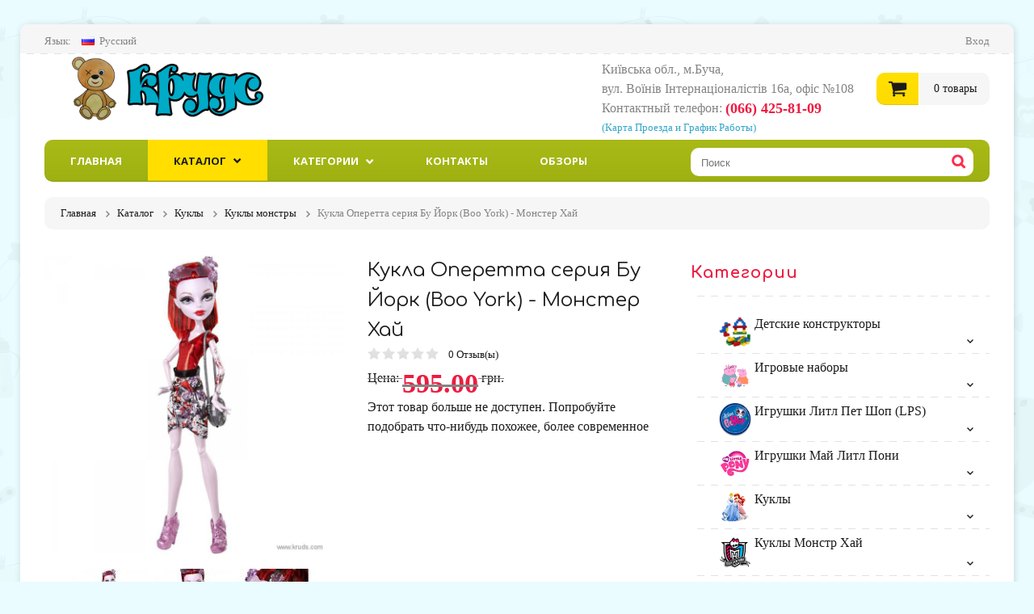

--- FILE ---
content_type: text/html
request_url: https://www.kruds.com/item/5818
body_size: 10954
content:
<!DOCTYPE html><html lang="ru">
<head>

    <meta charset="utf-8">
    
        <link rel="alternate" hreflang="uk-UA" href="/ua/item/5818" />

                <title>Кукла Монстер Хай Оперетта Boo York | Магазин Крудс</title>        <meta name="description" content=" купить в Украине за 595.00грн">
<meta name="keywords" content="Кукла Оперетта Бу Йорк, оперетта, кукла оперетта, кукла монстр хай оперетта,  Monster High Boo York, Boo York Frightseers Operetta ">
<meta property="og:image" content="http://www.kruds.com/uploads/item-origin/social_item-466743-5076.jpg">
<meta property="og:site_name" content="Магазин игрушек Крудс">
<meta name="viewport" content="width=device-width, initial-scale=1.0, maximum-scale=1.0, user-scalable=no">
        <script>
        var SITE_LANG   = '';
        var SITE_DOMAIN = 'www.kruds.com';
    </script>

    
        
        <!--[if lt IE 9]> <link href="/theme/kids/css/ie.css" media="screen" rel="stylesheet" type="text/css"><![endif]-->
<link href="/theme/kids/css/main.min.css" media="screen" rel="stylesheet" type="text/css">
<link href="/theme/kids/images/favicon.ico" rel="shortcut icon" type="image/vnd.microsoft.icon">
<link href="/theme/kids/images/kruds-favicon-114-x-114.png" rel="apple-touch-icon-precomposed">
<link href="/theme/kids/images/kruds-favicon-72-x-72.png" rel="apple-touch-icon-precomposed">
<link href="/theme/kids/images/kruds-favicon-57-x-57.png" rel="apple-touch-icon-precomposed"><script type="text/javascript" src="/theme/kids/js/jquery.js"></script>
<!--[if lt IE 9]><script type="text/javascript" src="/theme/kids/js/html5.js"></script><![endif]-->
<script type="text/javascript" src="/theme/kids/js/script.min.js"></script>    <!--[if lt IE 8]>
	   <div style=' clear: both; text-align:center; position: relative;'>
	     <a href="http://windows.microsoft.com/en-US/internet-explorer/products/ie/home?ocid=ie6_countdown_bannercode">
	       <img src="http://storage.ie6countdown.com/assets/100/images/banners/warning_bar_0000_us.jpg" border="0" height="42" width="820" alt="You are using an outdated browser. For a faster, safer browsing experience, upgrade for free today." />
	    </a>
	  </div>
	<![endif]-->
</head>
<body>
    <div class="main">
        <header>
            <div class="header_top">
                <div class="container">
                    <ul class="block_language">
                        <li class="language">
                          <span>Язык:</span>
                                                            <a href="#" class="slct"><em class="icon"><img src="/theme/kids/images/ru.png" alt=""></em>Русский</a>
                                                        <ul class="drop">
                                <li><a href="/ua/item/5818?change_lang=s"><em class="icon"><img src="/theme/kids/images/uk.png" alt=""></em>Украинский</a></li>
                                <li><a href="/item/5818?change_lang=s"><em class="icon"><img src="/theme/kids/images/ru.png" alt=""></em>Русский</a></li>
                            </ul>
                            <input type="hidden" id="select" />
                        </li>
                        <!--<li><h3 style="padding: 0px; font-size: 26px;">ЦІНИ ЗА КУРСОМ 23.5грн за дол.</h3>
                            * ціни залишаються за старим курсом тільки один тиждень до кінця року
                        </li>-->
                    </ul>
                    <ul class="block_headerlinks">
				            <li class="loggedout hidden"><a href="/user/login" rel="nofollow" id="login">Вход</a></li>
	                        <!--<li class="loggedout hidden"><a href="/user/register" rel="nofollow">Регистрация</a></li>-->
	                        <script>
	                        $(function () {
		                        $("#login").modalDialog({
		                            callback: function () {

		                               $(".login-dialog .checkboxes").checkboxes();
		                            
		                            }
			                    });
		                    });
	                        </script>
	                        <li class="loggedin hidden"><a href="/account" rel="nofollow">Мой кабинет</a></li>
	                        <li class="loggedin hidden"><a href="/user/logout" rel="nofollow">Выход</a></li>
			       </ul>
                  <div class="clear"></div>
            </div>
        </div>
        <div class="container">
            <div class="header_bottom">
                <a class="logo" href="/">Магазин Крудс</a>
				    <div class="call_us">
                        Київська обл., м.Буча, <br>вул. Воїнiв Iнтернацiоналiстiв 16а, офіс №108 <br />
				      Контактный телефон: <span>(066) 425-81-09</span><br />
                        <a href="/about"><small>(Карта Проезда и График Работы)</small></a>
				    </div>
                    <div id="shopping_cart">
                        <span class="cart_icon"></span>
                        <span class="cart_items"><span class="num_items">0</span> товары</span>
                        <div class="cart_content">
                            <div class="cart_inner">
                                <ul class="cart_list">
                                </ul>
	                            <div class="total">
	                                Итого: <span><span class="total_money">0</span> грн.</span>
	                            </div>
	                            <div class="cart_buttons">
	                                <a href="/cart/checkout" rel="nofollow" class="checkout">Оформление заказа</a>
	                                <a href="/cart" rel="nofollow" class="view_cart">В корзину товаров</a>
	                            </div>
                            </div>
	                    </div>
	                </div>
	                <div class="clear"></div>
	            </div>
	        </div>
	    </header>
    <div class="container">
        <nav class="main-menu">
            <div id="menu-icon">Меню</div>
             <ul class="sf-menu">
                    <li class="first_item ">
                        <a href="/">Главная</a>
                    </li>
                    <li class="catalog-menu current">
                        <a href="/catalog">Каталог</a>
                        <ul>
                            <li class="first_item"><a href="/catalog?sale=1">Распродажа</a></li>
                            <li><a href="/catalog?new=1">Новинки</a></li>
                            <li><a href="/catalog?filter=40">Игрушки для мальчиков</a></li>
                            <li><a href="/catalog?filter=41">Игрушки для девочек</a></li>
                            <li><a href="/catalog?filter=42">Нейтральные игрушки</a></li>
                            <li class="last_item"><a href="/catalog">Игрушки по возрасту</a>
                                <ul>
					               <li class="first_item"><a href="/catalog?filter=43">от 0 до 2 лет</a></li>
					               <li><a href="/catalog?filter=44">от 2 до 4 лет</a></li>
                                   <li><a href="/catalog?filter=44">от 2 до 4 лет</a></li>
                                   <li><a href="/catalog?filter=45">от 5 до 7 лет</a></li>
                                   <li><a href="/catalog?filter=46">от 8 до 13 лет</a></li>
                                   <li class="last_item"><a href="/catalog?filter=47">от 14 и старше</a></li>
					            </ul>
			                 </li>
                        </ul>
                    </li>
                    <li class="categories-menu ">
                        <a href="/catalog">Категории</a>
                        <ul>
                            				                <li>
				                    <a href="/catalog/p1/category19">Детские конструкторы</a>
				                    				                        <ul>
				                        				                             <li><a href="/catalog/p1/category19/s107">Фишер Прайс</a></li>
				                        				                             <li><a href="/catalog/p1/category19/s137">Мега Блокс</a></li>
				                        				                         </ul>
				                    				                </li>
				                				                <li>
				                    <a href="/catalog/p1/category17">Игровые наборы</a>
				                    				                        <ul>
				                        				                             <li><a href="/catalog/p1/category17/s108">Супергерои</a></li>
				                        				                             <li><a href="/catalog/p1/category17/s128">Человек паук</a></li>
				                        				                             <li><a href="/catalog/p1/category17/s159">Замки, Домики</a></li>
				                        				                             <li><a href="/catalog/p1/category17/s93">Для ролевых игр</a></li>
				                        				                             <li><a href="/catalog/p1/category17/s106">Черепашки-ниндзя</a></li>
				                        				                             <li><a href="/catalog/p1/category17/s160">Игрушки Fisher-Price</a></li>
				                        				                             <li><a href="/catalog/p1/category17/s164">Игрушки Peppa Pig</a></li>
				                        				                             <li><a href="/catalog/p1/category17/s174">Игрушки Disney</a></li>
				                        				                         </ul>
				                    				                </li>
				                				                <li>
				                    <a href="/catalog/p1/category27">Игрушки Литл Пет Шоп (LPS)</a>
				                    				                        <ul>
				                        				                             <li><a href="/catalog/p1/category27/s162">Маленький зоомагазин</a></li>
				                        				                         </ul>
				                    				                </li>
				                				                <li>
				                    <a href="/catalog/p1/category25">Игрушки Май Литл Пони</a>
				                    				                        <ul>
				                        				                             <li><a href="/catalog/p1/category25/s135">Девушки эквестрии</a></li>
				                        				                             <li><a href="/catalog/p1/category25/s136">Лошадки, Пони</a></li>
				                        				                             <li><a href="/catalog/p1/category25/s175">Мини-куклы Девочки Эквестрии</a></li>
				                        				                             <li><a href="/catalog/p1/category25/s150">Искорка</a></li>
				                        				                             <li><a href="/catalog/p1/category25/s149">Пинки Пай</a></li>
				                        				                             <li><a href="/catalog/p1/category25/s152">Рарити</a></li>
				                        				                             <li><a href="/catalog/p1/category25/s153">Флаттершай</a></li>
				                        				                             <li><a href="/catalog/p1/category25/s148">Радуга</a></li>
				                        				                             <li><a href="/catalog/p1/category25/s155">Сансет Шиммер</a></li>
				                        				                             <li><a href="/catalog/p1/category25/s151">Эпплджек </a></li>
				                        				                             <li><a href="/catalog/p1/category25/s156">Диджей Пон</a></li>
				                        				                             <li><a href="/catalog/p1/category25/s154">Трикси</a></li>
				                        				                             <li><a href="/catalog/p1/category25/s157">Селестия</a></li>
				                        				                         </ul>
				                    				                </li>
				                				                <li>
				                    <a href="/catalog/p1/category16">Куклы</a>
				                    				                        <ul>
				                        				                             <li><a href="/catalog/p1/category16/s103">Май Литл Пони</a></li>
				                        				                             <li><a href="/catalog/p1/category16/s99">Куклы монстры</a></li>
				                        				                             <li><a href="/catalog/p1/category16/s105">Эвер Афтер Хай</a></li>
				                        				                             <li><a href="/catalog/p1/category16/s96">Дисней</a></li>
				                        				                             <li><a href="/catalog/p1/category16/s100">Лалалупси</a></li>
				                        				                             <li><a href="/catalog/p1/category16/s92">Барби</a></li>
				                        				                         </ul>
				                    				                </li>
				                				                <li>
				                    <a href="/catalog/p1/category22">Куклы Монстр Хай</a>
				                    				                        <ul>
				                        				                             <li><a href="/catalog/p1/category22/s147">Последние новинки</a></li>
				                        				                             <li><a href="/catalog/p1/category22/s114">Слияние монстров</a></li>
				                        				                             <li><a href="/catalog/p1/category22/s173">Другие Персонажи</a></li>
				                        				                             <li><a href="/catalog/p1/category22/s116">Новый скарместр</a></li>
				                        				                             <li><a href="/catalog/p1/category22/s122">Спорт</a></li>
				                        				                             <li><a href="/catalog/p1/category22/s163">Клодин Вульф</a></li>
				                        				                             <li><a href="/catalog/p1/category22/s112">День фотографии </a></li>
				                        				                             <li><a href="/catalog/p1/category22/s165">Фрэнки Штейн</a></li>
				                        				                             <li><a href="/catalog/p1/category22/s170">Спектра</a></li>
				                        				                             <li><a href="/catalog/p1/category22/s172">Твайла</a></li>
				                        				                             <li><a href="/catalog/p1/category22/s167">Клео де Нил</a></li>
				                        				                             <li><a href="/catalog/p1/category22/s171">Дракулаура</a></li>
				                        				                             <li><a href="/catalog/p1/category22/s168">Торалей</a></li>
				                        				                             <li><a href="/catalog/p1/category22/s166">Лагуна Блю</a></li>
				                        				                         </ul>
				                    				                </li>
				                				                <li>
				                    <a href="/catalog/p1/category24">Куклы Эвер Афтер Хай</a>
				                    				                        <ul>
				                        				                             <li><a href="/catalog/p1/category24/s129">Базовые куклы</a></li>
				                        				                             <li><a href="/catalog/p1/category24/s133">Шляпная вечеринка</a></li>
				                        				                             <li><a href="/catalog/p1/category24/s130">День Истинных Сердец </a></li>
				                        				                         </ul>
				                    				                </li>
				                				                <li>
				                    <a href="/catalog/p1/category18">Машинки, Треки, Оружие</a>
				                    				                        <ul>
				                        				                             <li><a href="/catalog/p1/category18/s124">Машины, самолеты, корабли </a></li>
				                        				                             <li><a href="/catalog/p1/category18/s97">Автомобильные треки</a></li>
				                        				                             <li><a href="/catalog/p1/category18/s98">Детское оружие</a></li>
				                        				                             <li><a href="/catalog/p1/category18/s95">Дисней</a></li>
				                        				                         </ul>
				                    				                </li>
				                				                <li class="last_item">
				                    <a href="/catalog/p1/category23">Фигурки Марвел, Трансформеры</a>
				                    				                        <ul>
				                        				                             <li><a href="/catalog/p1/category23/s127">Супергерои</a></li>
				                        				                             <li><a href="/catalog/p1/category23/s125">Герои Марвел (Marvel)</a></li>
				                        				                             <li><a href="/catalog/p1/category23/s126">Черепашки ниндзя</a></li>
				                        				                             <li><a href="/catalog/p1/category23/s158">Трансформеры</a></li>
				                        				                         </ul>
				                    				                </li>
				                                        
                        </ul>
                    </li>
                    <li class=""><a href="/contactus">Контакты</a></li>
                    <li class=""><a href="/reviews">Обзоры</a></li>
                </ul>
             <form id="search" action="/catalog" method="get">
                    <label>
                        <input type="text" name="q" placeholder="Поиск" />
                        <a href="#" onclick="$(this).parents('form').submit();"></a>
                    </label>
            </form>
            <div class="clear"></div>
        </nav>
	     <section id="content" class="cont_pad">   
	        <div class="breadcrump">
    <ul itemscope itemtype="http://schema.org/BreadcrumbList">
                    
            <li itemprop="itemListElement" itemscope itemtype="http://schema.org/ListItem">
                 
                    <a href="/" itemprop="item">
                        <span itemprop="name">Главная</span>
                    </a>
                               <meta itemprop="position" content="1" />
                
            </li>
            
                    
            <li itemprop="itemListElement" itemscope itemtype="http://schema.org/ListItem">
                 
                    <a href="/catalog" itemprop="item">
                        <span itemprop="name">Каталог</span>
                    </a>
                               <meta itemprop="position" content="2" />
                
            </li>
            
                    
            <li itemprop="itemListElement" itemscope itemtype="http://schema.org/ListItem">
                 
                    <a href="/catalog/p1/category16" itemprop="item">
                        <span itemprop="name">Куклы</span>
                    </a>
                               <meta itemprop="position" content="3" />
                
            </li>
            
                    
            <li itemprop="itemListElement" itemscope itemtype="http://schema.org/ListItem">
                 
                    <a href="/catalog/p1/category16/s99" itemprop="item">
                        <span itemprop="name">Куклы монстры</span>
                    </a>
                               <meta itemprop="position" content="4" />
                
            </li>
            
                    
            <li itemprop="itemListElement" itemscope itemtype="http://schema.org/ListItem">
                
                    <span itemprop="item">
                        <span itemprop="name">Кукла Оперетта серия Бу Йорк (Boo York) - Монстер Хай</span>
                    </span>
               
                               <meta itemprop="position" content="5" />
                
            </li>
            
            </ul>
</div>
	        
	        
             	        <div class="row product" itemscope itemtype="http://schema.org/Product">
    <article class="grid_8">
        <div class="row">
            <div class="grid_4">
                <div class="product_gallery">
                    <div class="wrapper slidezoom" id="zoombox">
                                                    <span class="zoom">
                                <img itemprop="image" src="https://www.kruds.com/uploads/item/large_item-466743-5076.jpg" alt="">
                            </span>
                                            </div>
                    <div class="product_carousel_wrap">
                        <div id="product_carousel" class="owl-carousel">
                                                              <div class="carousel_item item"><img data-img="https://www.kruds.com/uploads/item/large_item-466743-5076.jpg" src="https://www.kruds.com/uploads/item/small_item-466743-5076.jpg" alt=""></div>
                                                                                            <div class="carousel_item item"><img data-img="https://www.kruds.com/uploads/item/large_item-466744-8589.jpg" src="https://www.kruds.com/uploads/item/small_item-466744-8589.jpg" alt=""></div>
                                                                                            <div class="carousel_item item"><img data-img="https://www.kruds.com/uploads/item/large_item-466744-9669.jpg" src="https://www.kruds.com/uploads/item/small_item-466744-9669.jpg" alt=""></div>
                                                                                            <div class="carousel_item item"><img data-img="https://www.kruds.com/uploads/item/large_item-466745-1987.jpg" src="https://www.kruds.com/uploads/item/small_item-466745-1987.jpg" alt=""></div>
                                                      </div>
                    </div>
                </div>
            </div>
            <div class="grid_4">
                <h1 class="black" itemprop="name">Кукла Оперетта серия Бу Йорк (Boo York) - Монстер Хай</h1>
                <div class="product_info" itemprop="aggregateRating" itemscope itemtype="http://schema.org/AggregateRating">
                    <div class="rating">
                        				                                            <span></span>
				            				        				                                            <span></span>
				            				        				                                            <span></span>
				            				        				                                            <span></span>
				            				        				                                            <span></span>
				            				                            </div>
                      <meta itemprop="ratingValue" content="0" />
                      <meta itemprop="worstRating" content = "0" />
                      <meta itemprop="bestRating" content="5" />
                    <div class="review">
                        <a href="#">
                            <span itemprop="reviewCount">0</span> Отзыв(ы)                        </a>&nbsp;
                                            </div>
                </div>
                <div class="description">
                       				</div>
                <div itemprop="offers" itemscope itemtype="http://schema.org/Offer">
                    <div>
                                                <div class="price-row old-price">
                            <span class="grey-label">Цена:</span>
                            <strong class="price" data-toggle="tooltip"
                                            title="Цена за одну единицу и не включает стоимость доставки."
                                            data-placement="top" itemprop="price">595.00</strong>
                            <span class="grn" itemprop="priceCurrency" content="UAN">грн.</span>
                        </div>
                                            </div>
                                        <h4>Этот товар больше не доступен. Попробуйте подобрать что-нибудь похожее, более современное</h4>
                    <script async src="//pagead2.googlesyndication.com/pagead/js/adsbygoogle.js"></script>
						<!-- Kruds - товара нет на складе -->
						<ins class="adsbygoogle"
						     style="display:inline-block;width:336px;height:280px"
						     data-ad-client="ca-pub-6826861606603198"
						     data-ad-slot="4528931060"></ins>
						<script>
						(adsbygoogle = window.adsbygoogle || []).push({});
						</script>
                                <div class="social_btns">
                    <div class="fb-like" data-href="https://www.kruds.com/item/5818" style="font-size: 1px;" data-send="false" data-layout="button_count" data-width="450" data-show-faces="false" data-font="arial"></div>
                    <a href="https://twitter.com/share" class="twitter-share-button" data-url="https://www.kruds.com/item/5818" data-lang="ru">Твитнуть</a>
                    <g:plusone size="medium" href="https://www.kruds.com/item/5818/"></g:plusone>
                </div>

                <!-- <dl class="tags1">
                                    <dd>
                        <h5>Тэги:</h5>
                                                    <a href="/catalog?q=%D0%9A%D1%83%D0%BA%D0%BB%D0%B0%20%D0%9E%D0%BF%D0%B5%D1%80%D0%B5%D1%82%D1%82%D0%B0%20%D0%91%D1%83%20%D0%99%D0%BE%D1%80%D0%BA">Кукла Оперетта Бу Йорк</a>,                                                     <a href="/catalog?q=%D0%BE%D0%BF%D0%B5%D1%80%D0%B5%D1%82%D1%82%D0%B0">оперетта</a>,                                                     <a href="/catalog?q=%D0%BA%D1%83%D0%BA%D0%BB%D0%B0%20%D0%BE%D0%BF%D0%B5%D1%80%D0%B5%D1%82%D1%82%D0%B0">кукла оперетта</a>,                                                     <a href="/catalog?q=%D0%BA%D1%83%D0%BA%D0%BB%D0%B0%20%D0%BC%D0%BE%D0%BD%D1%81%D1%82%D1%80%20%D1%85%D0%B0%D0%B9%20%D0%BE%D0%BF%D0%B5%D1%80%D0%B5%D1%82%D1%82%D0%B0">кукла монстр хай оперетта</a>,                                                     <a href="/catalog?q=Monster%20High%20Boo%20York">Monster High Boo York</a>,                                                     <a href="/catalog?q=Boo%20York%20Frightseers%20Operetta">Boo York Frightseers Operetta</a>                                          </dd>
                                  </dl> -->
            </div>
        </div>
                  <div class="pad_box1">
                <script async src="//pagead2.googlesyndication.com/pagead/js/adsbygoogle.js"></script>
                <!-- Крудс - товар (нет в наличии) -->
                <ins class="adsbygoogle"
                     style="display:block"
                     data-ad-client="ca-pub-6826861606603198"
                     data-ad-slot="9292364665"
                     data-ad-format="auto"></ins>
                <script>
                (adsbygoogle = window.adsbygoogle || []).push({});
                </script>
            </div>
            <!-- tabs -->
        <div class="responsive-tabs fw_page">
                        <h2>Описание</h2>
            <div class="inner pad_box1" itemprop="description">
                   Одна из новых коллекций Бу Йорк (Boo York) - бюджетная подколлекция Frightseers, в которую входят Дракулаура, Оперетта и Клодин Вульф. Все они отправились на экскурсию по Бу-Йорку и оделись довольно легко, но стильно. К куклам прилагаются очки и сумочки.<br />
В коллекции Frightseers Оперетта выглядит очень красиво, несмотря на бюджетность. Как и всегда, у неё присутствует узор на левой части лица и шикарная татуировка на левой руке. У Оперетты  под губой кокетливая родинка. Волосы заплетены в хвостик назад, без челки и доходят до плечей. В цвете волос доминирует красный цвет, черных прядей меньше. <br />
На голове Оперетты очки, обрамленные кристаллами. Сумочка в виде динамика, на которой налеплены кристаллы и поверх сидит маленький паучок. Стильненькое платье, верхняя часть которого из красной блестящей ткани,  разделятся черный поясом и белой юбкой, покрытой необычным принтом. На принте видны и брызги крови, и паутинка, и черепки с различными дивными узорами. Небольшие ботиночки Оперетты выполнены из нежно-розового блестящего материала, молдированы ремешками и кристаллами, а также, переплетающимися узорами на каблуке.             </div>
            
            </article>
    <div class="grid_4">
        <h3 class="ind">Категории</h3>
        <ul class="categories sf-menu">
        <li>
        <a href="/catalog/p1/category19">
            <img src="/uploads/category/konstruktor_55e02526d8c1f.jpg" alt="" />
            Детские конструкторы
         </a>
                    <ul>
                             <li><a href="/catalog/p1/category19/s107">Фишер Прайс</a></li>
                             <li><a href="/catalog/p1/category19/s137">Мега Блокс</a></li>
                         </ul>
            </li>
        <li>
        <a href="/catalog/p1/category17">
            <img src="/uploads/category/to_peppa_55e038d34ff74.png" alt="" />
            Игровые наборы
         </a>
                    <ul>
                             <li><a href="/catalog/p1/category17/s108">Супергерои</a></li>
                             <li><a href="/catalog/p1/category17/s128">Человек паук</a></li>
                             <li><a href="/catalog/p1/category17/s159">Замки, Домики</a></li>
                             <li><a href="/catalog/p1/category17/s93">Для ролевых игр</a></li>
                             <li><a href="/catalog/p1/category17/s106">Черепашки-ниндзя</a></li>
                             <li><a href="/catalog/p1/category17/s160">Игрушки Fisher-Price</a></li>
                             <li><a href="/catalog/p1/category17/s164">Игрушки Peppa Pig</a></li>
                             <li><a href="/catalog/p1/category17/s174">Игрушки Disney</a></li>
                         </ul>
            </li>
        <li>
        <a href="/catalog/p1/category27">
            <img src="/uploads/category/logo_brand_55e03ee522c6a.jpg" alt="" />
            Игрушки Литл Пет Шоп (LPS)
         </a>
                    <ul>
                             <li><a href="/catalog/p1/category27/s162">Маленький зоомагазин</a></li>
                         </ul>
            </li>
        <li>
        <a href="/catalog/p1/category25">
            <img src="/uploads/category/my-little-pony_53aeadded4eb9.png" alt="" />
            Игрушки Май Литл Пони
         </a>
                    <ul>
                             <li><a href="/catalog/p1/category25/s135">Девушки эквестрии</a></li>
                             <li><a href="/catalog/p1/category25/s136">Лошадки, Пони</a></li>
                             <li><a href="/catalog/p1/category25/s175">Мини-куклы Девочки Эквестрии</a></li>
                             <li><a href="/catalog/p1/category25/s150">Искорка</a></li>
                             <li><a href="/catalog/p1/category25/s149">Пинки Пай</a></li>
                             <li><a href="/catalog/p1/category25/s152">Рарити</a></li>
                             <li><a href="/catalog/p1/category25/s153">Флаттершай</a></li>
                             <li><a href="/catalog/p1/category25/s148">Радуга</a></li>
                             <li><a href="/catalog/p1/category25/s155">Сансет Шиммер</a></li>
                             <li><a href="/catalog/p1/category25/s151">Эпплджек </a></li>
                             <li><a href="/catalog/p1/category25/s156">Диджей Пон</a></li>
                             <li><a href="/catalog/p1/category25/s154">Трикси</a></li>
                             <li><a href="/catalog/p1/category25/s157">Селестия</a></li>
                         </ul>
            </li>
        <li>
        <a href="/catalog/p1/category16">
            <img src="/uploads/category/83554424_55e02d6e55ea5.png" alt="" />
            Куклы
         </a>
                    <ul>
                             <li><a href="/catalog/p1/category16/s103">Май Литл Пони</a></li>
                             <li><a href="/catalog/p1/category16/s99">Куклы монстры</a></li>
                             <li><a href="/catalog/p1/category16/s105">Эвер Афтер Хай</a></li>
                             <li><a href="/catalog/p1/category16/s96">Дисней</a></li>
                             <li><a href="/catalog/p1/category16/s100">Лалалупси</a></li>
                             <li><a href="/catalog/p1/category16/s92">Барби</a></li>
                         </ul>
            </li>
        <li>
        <a href="/catalog/p1/category22">
            <img src="/uploads/category/monster-high-_53aead72e091b.png" alt="" />
            Куклы Монстр Хай
         </a>
                    <ul>
                             <li><a href="/catalog/p1/category22/s147">Последние новинки</a></li>
                             <li><a href="/catalog/p1/category22/s114">Слияние монстров</a></li>
                             <li><a href="/catalog/p1/category22/s173">Другие Персонажи</a></li>
                             <li><a href="/catalog/p1/category22/s116">Новый скарместр</a></li>
                             <li><a href="/catalog/p1/category22/s122">Спорт</a></li>
                             <li><a href="/catalog/p1/category22/s163">Клодин Вульф</a></li>
                             <li><a href="/catalog/p1/category22/s112">День фотографии </a></li>
                             <li><a href="/catalog/p1/category22/s165">Фрэнки Штейн</a></li>
                             <li><a href="/catalog/p1/category22/s170">Спектра</a></li>
                             <li><a href="/catalog/p1/category22/s172">Твайла</a></li>
                             <li><a href="/catalog/p1/category22/s167">Клео де Нил</a></li>
                             <li><a href="/catalog/p1/category22/s171">Дракулаура</a></li>
                             <li><a href="/catalog/p1/category22/s168">Торалей</a></li>
                             <li><a href="/catalog/p1/category22/s166">Лагуна Блю</a></li>
                         </ul>
            </li>
        <li>
        <a href="/catalog/p1/category24">
            <img src="/uploads/category/ever-after-high-_53aead2ecf7c8.png" alt="" />
            Куклы Эвер Афтер Хай
         </a>
                    <ul>
                             <li><a href="/catalog/p1/category24/s129">Базовые куклы</a></li>
                             <li><a href="/catalog/p1/category24/s133">Шляпная вечеринка</a></li>
                             <li><a href="/catalog/p1/category24/s130">День Истинных Сердец </a></li>
                         </ul>
            </li>
        <li>
        <a href="/catalog/p1/category18">
            <img src="/uploads/category/trek_55e03ba63bc9e.jpg" alt="" />
            Машинки, Треки, Оружие
         </a>
                    <ul>
                             <li><a href="/catalog/p1/category18/s124">Машины, самолеты, корабли </a></li>
                             <li><a href="/catalog/p1/category18/s97">Автомобильные треки</a></li>
                             <li><a href="/catalog/p1/category18/s98">Детское оружие</a></li>
                             <li><a href="/catalog/p1/category18/s95">Дисней</a></li>
                         </ul>
            </li>
        <li class="last_item">
        <a href="/catalog/p1/category23">
            <img src="/uploads/category/geroy_55e0371aa033b.jpg" alt="" />
            Фигурки Марвел, Трансформеры
         </a>
                    <ul>
                             <li><a href="/catalog/p1/category23/s127">Супергерои</a></li>
                             <li><a href="/catalog/p1/category23/s125">Герои Марвел (Marvel)</a></li>
                             <li><a href="/catalog/p1/category23/s126">Черепашки ниндзя</a></li>
                             <li><a href="/catalog/p1/category23/s158">Трансформеры</a></li>
                         </ul>
            </li>
    </ul>
<a href="/catalog" class="link1">Просмотреть все</a>        <div class="banner5">
	        <a href="/catalog?sale=1"><img src="/theme/kids/images/banner3.png" alt=""><span><img src="/theme/kids/images/banner3_h.png" alt=""></span></a>
        </div>
        <h5>Смотрите похожие товары в разделах:</h5>
                    <ul>
                                <li><a href="/catalog/p1/category16/s99">Куклы -> Куклы монстры</a></li>
                            </ul>
                	    <div class="featured_product m_bottom_zero recently_viewed">
	        <h3 class="blue bg_none">Недавно просмотренные</h3>
	        <ul class="ext_list"></ul>
        </div>
    </div>
</div>
<script>
    setTimeout( function() {
        recentlyViewedItem.add(5818);
    }, 500);
</script>	    </section>
    </div>
    <footer>
        <aside class="social_block1">
            <div class="container">
                <div class="row">
                    <div class="grid_8">
                        <form id="newsletter" action="/newsletter-signup" method="post">
                            <label>Подписаться на рассылку:</label>
                            <input type="text" name="email" value="" placeholder="Ввести ваш электронный адрес здесь" />
                            <a class="news_button"><em></em></a>
                            
                        </form>
                    </div>
                    <div class="grid_4">
                        <div class="social">
                            <span>Мы в соц сетях:</span>
				            <a href="https://twitter.com/kruds_shop" rel="nofollow" title="Twitter"><img src="/theme/kids/images/soc1.png" alt=""></a>
				            <a href="https://www.facebook.com/shopkruds" rel="nofollow" title="Facebook"><img src="/theme/kids/images/soc2.png" alt=""></a>
				            <a href="https://plus.google.com/113502435084779303281/posts" rel="nofollow" title="Google+"><img src="/theme/kids/images/soc3.png" alt=""></a>
				            <!-- <a href="#" title="RSS"><img src="/theme/kids/images/soc4.png" alt=""></a>
				            <a href="#" title="Pinterest"><img src="/theme/kids/images/soc5.png" alt=""></a> -->
                        </div>
                    </div>
                </div>
            </div>
        </aside>
        <aside class="social_block2">
            <div class="container">
                <div class="row">
                    <div class="grid_2">
                        <h4 class="ind">полезные ссылки</h4>
                        <ul class="list1">
				            <li><a href="/about">О Магазине</a></li>
				            <li><a href="/contactus">Контакты</a></li>
                            <li><a href="/help">Справка</a></li>
                            <li><a href="/dostavka">Доставка</a></li>
				            <li><a href="/#brands">Бренды</a></li>
				            <li><a href="/account">Отследить ваш заказ</a></li>
				            <li><a href="/terms">Соглашение</a></li>
				            <li class="last bd_n"><a href="/sitemap">Карта сайта</a></li>
                        </ul>
                    </div>
                   <div class="grid_3">
			
			          <h4 class="ind">Последние твиты</h4>
			          <div id="twitter"></div>
			
			        </div>
			        <div class="grid_3 facebook_widget">

			          <h4 class="ind">Лайкай наш Фейсбук</h4>
			             <div class="fb-like-box" data-href="https://www.facebook.com/shopkruds" data-colorscheme="light" data-show-faces="true" data-header="false" data-stream="false" data-show-border="false"></div>
			        </div>
			        <div class="grid_4 reviews_widget">
			          <h4 class="ind1">Из последних обзоров</h4>
			          <ul class="ext_list from_blog_list">
			            			            <li >
			              <figure><a class="img_wrap" href="/review/16"><img width="78" src="https://www.kruds.com/uploads/review/maxresdefault_59d5139b27621.jpg" alt=""></a></figure>
			              <div>
			                <a href="/review/16">
			                     Наборы зверюшек  Литл Пет Шоп серия "мама и малыш"			                </a>
			                <div>
			                			                  <time datetime="2017-10-04">
			                     04 Октября, 2017			                  </time>
			                </div>
			              </div>
			            </li>
			            			            <li class="last">
			              <figure><a class="img_wrap" href="/review/15"><img width="78" src="https://www.kruds.com/uploads/review/90х90_56c73144f0412.jpg" alt=""></a></figure>
			              <div>
			                <a href="/review/15">
			                     Фото Обзор набора Май Литл Пони "Пижамная вечеринка" с мини-куклой Твайлайт Спаркл			                </a>
			                <div>
			                			                  <time datetime="2016-02-19">
			                     19 Февраля, 2016			                  </time>
			                </div>
			              </div>
			            </li>
			            			          </ul>
			        </div>
                 </div>
            </div>
        </aside>
        <aside class="footer_bottom">
            <div class="container">
                <div class="row">
                    <div class="grid_12">
                        <div class="wrapper">
				            <div class="privacy">
				
				              &copy; 2008 <span>Магазин Крудс</span> Все права защищены.                                <div class="social_btns">
                                                                        <div class="fb-like" data-href="https://www.facebook.com/shopkruds/" data-layout="button_count" data-action="like" data-show-faces="false" data-share="false"></div>
                                    <g:plusone size="medium" href="https://www.kruds.com/"></g:plusone>
                                    <a href="https://twitter.com/share" class="twitter-share-button" data-url="https://www.kruds.com/" data-lang="ru">Твитнуть</a>
                                </div>
				            </div>

                                <ul class="footer_menu">
                                  <li><a href="/">Главная</a></li>
                                  <li><a href="/about">О Магазине</a></li>
                                  <li><a href="/catalog">Каталог</a></li>
					              <li><a href="/contactus">Контакты</a></li>
                                  					           </ul>

                        </div>
                    </div>
                </div>
            </div>
        </aside>
    </footer>
</div>
<script>
$(function(){
	var shopCart = $("#shopping_cart");
	shopCart.updateDynamicData({
		recentlyViewed: 5818,
	    callback: function (data) {
	
	       if ( data ) {

	           shopCart.find(".num_items").text(data.num);
               shopCart.find(".total_money").text(data.total);
               var list = shopCart.find(".cart_list");
               list.html("");
               for ( var i=0; i < data.list.length; i++) {

                   list.append('<li class="'+(i == data.list.length-1 ? 'm_bottom_zero' : '')+'"><table class="'+(i == data.list.length-1 ? 'cart_list' : '')+'"><tr>'+
                               '<td class="product_image"><img src="'+data.list[i]['thumb']+'" alt=""></td>'+
                               '<td class="product_desc"><a href="/item/'+data.list[i]['id']+'">'+data.list[i]['name']+'</a></td>'+
                               '<td class="product_quantity">'+data.list[i]['qty']+' x <span>'+data.list[i]['sum']+' грн.</span></td>'+
                               '<td class="delete_item"><a href="/cart/remove/'+data.list[i]['id']+'" class="delete"></a></td>'+
                           '</tr></table></li>');

               }

		   }
		   	
	    }
	    
	});
	var loginBox = $(".block_headerlinks");
	loginBox.updateDynamicData({

	    section: 'user',
	    callback: function (data) {

	        if ( data.isLoggedIn ) {

	            var greetings = $('<li>'+ data.greetings + '</li>');
	            loginBox.find("li:first-child").before(greetings);
                if ( data.shop ) {
                    greetings.after('<li><a href="'+data.shop+'">Магазин</a></li>');
                }
	            loginBox.find(".loggedin").removeClass("hidden");
                loginBox.find(".loggedout").addClass("hidden");
		        
		    } else {

                loginBox.find(".loggedin").addClass("hidden");
                loginBox.find(".loggedout").removeClass("hidden");
                $("body").addClass("non-logged-in");

			}
	    }

    });
	function replaceURLWithHTMLLinks(text) {
	    var exp = /(\b(https?|ftp|file):\/\/[-A-Z0-9+&@#\/%?=~_|!:,.;]*[-A-Z0-9+&@#\/%=~_|])/ig;
	    return text.replace(exp,"<a href='$1' rel='nofollow' target='_blank'>$1</a>"); 
	}
    var tweetUrl = 'https://twitter.com/shop_kruds/status/';
	var twitterBox = $("#twitter");
	twitterBox.updateDynamicData({

        section: 'tweets',
        callback: function (data) {

            if ( data ) {
                var tweets = $('<ul class="tweet_list"></ul>'), date, tags;
                for ( var i=0; i < data.length; i++ ) {

                    date = data[i].time;
                    if ( date < 3600 ) {

                        date = Math.round(date/60) + " минут назад";
                        
                    } else if ( date > 3600 && date < 7200 ) {

                        date = "1 час назад";
                        
                    } else if ( date >= 7200 && date <= 14400 ) {

                        date = Math.round(date/3600) + " часа назад";
                        
                    } else if ( date > 14400 && date < 28800 ) {

                        date = Math.round(date/3600) + " часов назад";
                        
                    } else if ( date < 86400 *2 ) {

                        date = "1 день назад";
                        
                    } else {

                        date = Math.round(date/86400) + " дней назад";
                        
                    }
                    data[i].text = replaceURLWithHTMLLinks(data[i].text);
                    if ( data[i].tags ) {

                        tags = data[i].tags.split(",");
                        for (var j=0; j < tags.length; j++) {

                            data[i].text = data[i].text.replace("#"+tags[j], '<a href="https://twitter.com/hashtag/'+tags[j]+'?src=hash" target="_blank" rel="nofollow">#'+tags[j]+'</a>');
                            
                        }

                    }
                    tweets.append('<li><div>' + data[i].text + '</div><div class="tweet_time"><a rel="nofollow" href="'+tweetUrl+data[i].id+'" target="_blank">'+date+'</a></div></li>');
                    
                    
                }
                twitterBox.empty();
                twitterBox.append(tweets);

            }
        }

    });
});
</script>

<div id="fb-root"></div>
    <script>
        (function(d, s, id) {
  var js, fjs = d.getElementsByTagName(s)[0];
  if (d.getElementById(id)) return;
  js = d.createElement(s); js.id = id;
  js.src = "//connect.facebook.net/en_US/sdk.js#xfbml=1&appId=305684549634705&version=v2.0";
  fjs.parentNode.insertBefore(js, fjs);
}(document, 'script', 'facebook-jssdk'));

      (function(i,s,o,g,r,a,m){i['GoogleAnalyticsObject']=r;i[r]=i[r]||function(){
      (i[r].q=i[r].q||[]).push(arguments)},i[r].l=1*new Date();a=s.createElement(o),
      m=s.getElementsByTagName(o)[0];a.async=1;a.src=g;m.parentNode.insertBefore(a,m)
      })(window,document,'script','//www.google-analytics.com/analytics.js','ga');
    
      ga('create', 'UA-53487429-1', 'auto');
      ga('require', 'displayfeatures');
      ga('send', 'pageview');
      ga('cookieDomain', 'www.kruds.com');

    window.___gcfg = {
        lang: 'ru',
        parsetags: 'onload'
    };
    (function() {
        var po = document.createElement('script'); po.type = 'text/javascript'; po.async = true;
        po.src = 'https://apis.google.com/js/plusone.js';
        var s = document.getElementsByTagName('script')[0]; s.parentNode.insertBefore(po, s);
    })();

    !function(d,s,id){var js,fjs=d.getElementsByTagName(s)[0];if(!d.getElementById(id)){js=d.createElement(s);js.id=id;js.src="https://platform.twitter.com/widgets.js";fjs.parentNode.insertBefore(js,fjs);}}(document,"script","twitter-wjs");
    </script>
<script defer src="https://static.cloudflareinsights.com/beacon.min.js/vcd15cbe7772f49c399c6a5babf22c1241717689176015" integrity="sha512-ZpsOmlRQV6y907TI0dKBHq9Md29nnaEIPlkf84rnaERnq6zvWvPUqr2ft8M1aS28oN72PdrCzSjY4U6VaAw1EQ==" data-cf-beacon='{"version":"2024.11.0","token":"e1d92732bc3b4078916550a3b3ec8dc6","r":1,"server_timing":{"name":{"cfCacheStatus":true,"cfEdge":true,"cfExtPri":true,"cfL4":true,"cfOrigin":true,"cfSpeedBrain":true},"location_startswith":null}}' crossorigin="anonymous"></script>
</body>
</html>

--- FILE ---
content_type: text/html; charset=utf-8
request_url: https://accounts.google.com/o/oauth2/postmessageRelay?parent=https%3A%2F%2Fwww.kruds.com&jsh=m%3B%2F_%2Fscs%2Fabc-static%2F_%2Fjs%2Fk%3Dgapi.lb.en.2kN9-TZiXrM.O%2Fd%3D1%2Frs%3DAHpOoo_B4hu0FeWRuWHfxnZ3V0WubwN7Qw%2Fm%3D__features__
body_size: 161
content:
<!DOCTYPE html><html><head><title></title><meta http-equiv="content-type" content="text/html; charset=utf-8"><meta http-equiv="X-UA-Compatible" content="IE=edge"><meta name="viewport" content="width=device-width, initial-scale=1, minimum-scale=1, maximum-scale=1, user-scalable=0"><script src='https://ssl.gstatic.com/accounts/o/2580342461-postmessagerelay.js' nonce="EcA8crjHOCz8z_HIf40IHA"></script></head><body><script type="text/javascript" src="https://apis.google.com/js/rpc:shindig_random.js?onload=init" nonce="EcA8crjHOCz8z_HIf40IHA"></script></body></html>

--- FILE ---
content_type: text/html; charset=utf-8
request_url: https://www.google.com/recaptcha/api2/aframe
body_size: 265
content:
<!DOCTYPE HTML><html><head><meta http-equiv="content-type" content="text/html; charset=UTF-8"></head><body><script nonce="uvLihtcVpa2CixuHU6Bunw">/** Anti-fraud and anti-abuse applications only. See google.com/recaptcha */ try{var clients={'sodar':'https://pagead2.googlesyndication.com/pagead/sodar?'};window.addEventListener("message",function(a){try{if(a.source===window.parent){var b=JSON.parse(a.data);var c=clients[b['id']];if(c){var d=document.createElement('img');d.src=c+b['params']+'&rc='+(localStorage.getItem("rc::a")?sessionStorage.getItem("rc::b"):"");window.document.body.appendChild(d);sessionStorage.setItem("rc::e",parseInt(sessionStorage.getItem("rc::e")||0)+1);localStorage.setItem("rc::h",'1768991595624');}}}catch(b){}});window.parent.postMessage("_grecaptcha_ready", "*");}catch(b){}</script></body></html>